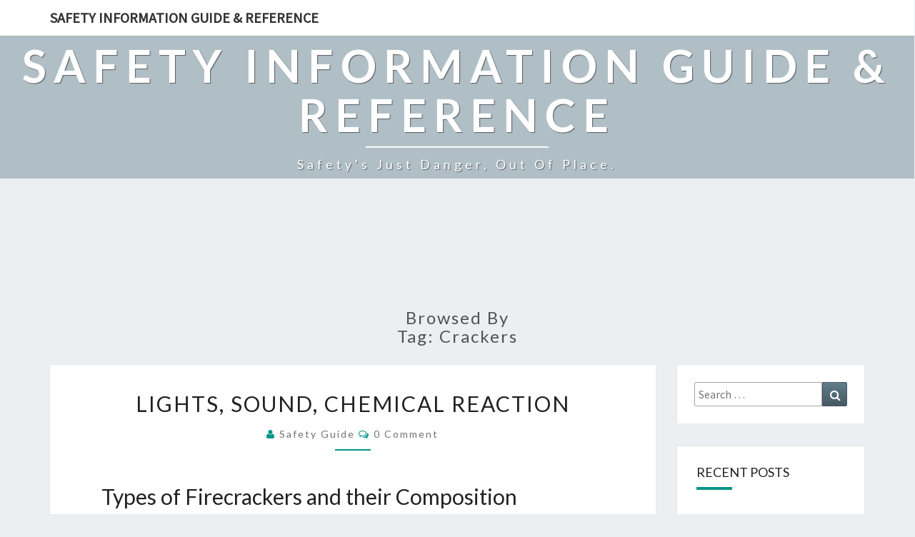

--- FILE ---
content_type: text/html; charset=UTF-8
request_url: https://guide.safetyinfo4u.com/tag/crackers/
body_size: 10905
content:
<!DOCTYPE html>
<!--[if IE 8]>
<html id="ie8" dir="ltr" lang="en-US" prefix="og: https://ogp.me/ns#">
<![endif]-->
<!--[if !(IE 8) ]><!-->
<html dir="ltr" lang="en-US" prefix="og: https://ogp.me/ns#">
<!--<![endif]-->
<head><script data-ad-client="ca-pub-7013777140646687" async src="https://pagead2.googlesyndication.com/pagead/js/adsbygoogle.js"></script><meta charset="UTF-8" /><meta name="viewport" content="width=device-width" /><link rel="profile" href="http://gmpg.org/xfn/11" /><link rel="pingback" href="https://guide.safetyinfo4u.com/xmlrpc.php" />
<title>Crackers - Safety Information Guide &amp; Reference</title>

		<!-- All in One SEO 4.9.2 - aioseo.com -->
	<meta name="description" content="Crackers Safety Information Guide &amp; Reference Safety&#039;s just danger, out of place." />
	<meta name="robots" content="max-image-preview:large" />
	<meta name="google-site-verification" content="google82f35c1793d2e9ef" />
	<meta name="msvalidate.01" content="FE026F18E7D64AA9107B66C887A17461" />
	<meta name="p:domain_verify" content="55990ca1d79d41b3b46a196f2fc37845" />
	<link rel="canonical" href="https://guide.safetyinfo4u.com/tag/crackers/" />
	<meta name="generator" content="All in One SEO (AIOSEO) 4.9.2" />
		<script type="application/ld+json" class="aioseo-schema">
			{"@context":"https:\/\/schema.org","@graph":[{"@type":"BreadcrumbList","@id":"https:\/\/guide.safetyinfo4u.com\/tag\/crackers\/#breadcrumblist","itemListElement":[{"@type":"ListItem","@id":"https:\/\/guide.safetyinfo4u.com#listItem","position":1,"name":"Home","item":"https:\/\/guide.safetyinfo4u.com","nextItem":{"@type":"ListItem","@id":"https:\/\/guide.safetyinfo4u.com\/tag\/crackers\/#listItem","name":"Crackers"}},{"@type":"ListItem","@id":"https:\/\/guide.safetyinfo4u.com\/tag\/crackers\/#listItem","position":2,"name":"Crackers","previousItem":{"@type":"ListItem","@id":"https:\/\/guide.safetyinfo4u.com#listItem","name":"Home"}}]},{"@type":"CollectionPage","@id":"https:\/\/guide.safetyinfo4u.com\/tag\/crackers\/#collectionpage","url":"https:\/\/guide.safetyinfo4u.com\/tag\/crackers\/","name":"Crackers - Safety Information Guide & Reference","description":"Crackers Safety Information Guide & Reference Safety's just danger, out of place.","inLanguage":"en-US","isPartOf":{"@id":"https:\/\/guide.safetyinfo4u.com\/#website"},"breadcrumb":{"@id":"https:\/\/guide.safetyinfo4u.com\/tag\/crackers\/#breadcrumblist"}},{"@type":"Organization","@id":"https:\/\/guide.safetyinfo4u.com\/#organization","name":"Safety Information Guide & Reference","description":"Safety's just danger, out of place.","url":"https:\/\/guide.safetyinfo4u.com\/","logo":{"@type":"ImageObject","url":"https:\/\/guide.safetyinfo4u.com\/wp-content\/uploads\/2021\/08\/1102019652.jpg","@id":"https:\/\/guide.safetyinfo4u.com\/tag\/crackers\/#organizationLogo","width":570,"height":420},"image":{"@id":"https:\/\/guide.safetyinfo4u.com\/tag\/crackers\/#organizationLogo"}},{"@type":"WebSite","@id":"https:\/\/guide.safetyinfo4u.com\/#website","url":"https:\/\/guide.safetyinfo4u.com\/","name":"Safety Information Guide & Reference","description":"Safety's just danger, out of place.","inLanguage":"en-US","publisher":{"@id":"https:\/\/guide.safetyinfo4u.com\/#organization"}}]}
		</script>
		<!-- All in One SEO -->

<link rel='dns-prefetch' href='//fonts.googleapis.com' />
<link rel="alternate" type="application/rss+xml" title="Safety Information Guide &amp; Reference &raquo; Feed" href="https://guide.safetyinfo4u.com/feed/" />
<link rel="alternate" type="application/rss+xml" title="Safety Information Guide &amp; Reference - Crackers Tag Feed" href="https://guide.safetyinfo4u.com/tag/crackers/feed/" />
<style id='wp-img-auto-sizes-contain-inline-css' type='text/css'>
img:is([sizes=auto i],[sizes^="auto," i]){contain-intrinsic-size:3000px 1500px}
/*# sourceURL=wp-img-auto-sizes-contain-inline-css */
</style>
<style id='wp-emoji-styles-inline-css' type='text/css'>

	img.wp-smiley, img.emoji {
		display: inline !important;
		border: none !important;
		box-shadow: none !important;
		height: 1em !important;
		width: 1em !important;
		margin: 0 0.07em !important;
		vertical-align: -0.1em !important;
		background: none !important;
		padding: 0 !important;
	}
/*# sourceURL=wp-emoji-styles-inline-css */
</style>
<style id='wp-block-library-inline-css' type='text/css'>
:root{--wp-block-synced-color:#7a00df;--wp-block-synced-color--rgb:122,0,223;--wp-bound-block-color:var(--wp-block-synced-color);--wp-editor-canvas-background:#ddd;--wp-admin-theme-color:#007cba;--wp-admin-theme-color--rgb:0,124,186;--wp-admin-theme-color-darker-10:#006ba1;--wp-admin-theme-color-darker-10--rgb:0,107,160.5;--wp-admin-theme-color-darker-20:#005a87;--wp-admin-theme-color-darker-20--rgb:0,90,135;--wp-admin-border-width-focus:2px}@media (min-resolution:192dpi){:root{--wp-admin-border-width-focus:1.5px}}.wp-element-button{cursor:pointer}:root .has-very-light-gray-background-color{background-color:#eee}:root .has-very-dark-gray-background-color{background-color:#313131}:root .has-very-light-gray-color{color:#eee}:root .has-very-dark-gray-color{color:#313131}:root .has-vivid-green-cyan-to-vivid-cyan-blue-gradient-background{background:linear-gradient(135deg,#00d084,#0693e3)}:root .has-purple-crush-gradient-background{background:linear-gradient(135deg,#34e2e4,#4721fb 50%,#ab1dfe)}:root .has-hazy-dawn-gradient-background{background:linear-gradient(135deg,#faaca8,#dad0ec)}:root .has-subdued-olive-gradient-background{background:linear-gradient(135deg,#fafae1,#67a671)}:root .has-atomic-cream-gradient-background{background:linear-gradient(135deg,#fdd79a,#004a59)}:root .has-nightshade-gradient-background{background:linear-gradient(135deg,#330968,#31cdcf)}:root .has-midnight-gradient-background{background:linear-gradient(135deg,#020381,#2874fc)}:root{--wp--preset--font-size--normal:16px;--wp--preset--font-size--huge:42px}.has-regular-font-size{font-size:1em}.has-larger-font-size{font-size:2.625em}.has-normal-font-size{font-size:var(--wp--preset--font-size--normal)}.has-huge-font-size{font-size:var(--wp--preset--font-size--huge)}.has-text-align-center{text-align:center}.has-text-align-left{text-align:left}.has-text-align-right{text-align:right}.has-fit-text{white-space:nowrap!important}#end-resizable-editor-section{display:none}.aligncenter{clear:both}.items-justified-left{justify-content:flex-start}.items-justified-center{justify-content:center}.items-justified-right{justify-content:flex-end}.items-justified-space-between{justify-content:space-between}.screen-reader-text{border:0;clip-path:inset(50%);height:1px;margin:-1px;overflow:hidden;padding:0;position:absolute;width:1px;word-wrap:normal!important}.screen-reader-text:focus{background-color:#ddd;clip-path:none;color:#444;display:block;font-size:1em;height:auto;left:5px;line-height:normal;padding:15px 23px 14px;text-decoration:none;top:5px;width:auto;z-index:100000}html :where(.has-border-color){border-style:solid}html :where([style*=border-top-color]){border-top-style:solid}html :where([style*=border-right-color]){border-right-style:solid}html :where([style*=border-bottom-color]){border-bottom-style:solid}html :where([style*=border-left-color]){border-left-style:solid}html :where([style*=border-width]){border-style:solid}html :where([style*=border-top-width]){border-top-style:solid}html :where([style*=border-right-width]){border-right-style:solid}html :where([style*=border-bottom-width]){border-bottom-style:solid}html :where([style*=border-left-width]){border-left-style:solid}html :where(img[class*=wp-image-]){height:auto;max-width:100%}:where(figure){margin:0 0 1em}html :where(.is-position-sticky){--wp-admin--admin-bar--position-offset:var(--wp-admin--admin-bar--height,0px)}@media screen and (max-width:600px){html :where(.is-position-sticky){--wp-admin--admin-bar--position-offset:0px}}

/*# sourceURL=wp-block-library-inline-css */
</style><style id='global-styles-inline-css' type='text/css'>
:root{--wp--preset--aspect-ratio--square: 1;--wp--preset--aspect-ratio--4-3: 4/3;--wp--preset--aspect-ratio--3-4: 3/4;--wp--preset--aspect-ratio--3-2: 3/2;--wp--preset--aspect-ratio--2-3: 2/3;--wp--preset--aspect-ratio--16-9: 16/9;--wp--preset--aspect-ratio--9-16: 9/16;--wp--preset--color--black: #000000;--wp--preset--color--cyan-bluish-gray: #abb8c3;--wp--preset--color--white: #ffffff;--wp--preset--color--pale-pink: #f78da7;--wp--preset--color--vivid-red: #cf2e2e;--wp--preset--color--luminous-vivid-orange: #ff6900;--wp--preset--color--luminous-vivid-amber: #fcb900;--wp--preset--color--light-green-cyan: #7bdcb5;--wp--preset--color--vivid-green-cyan: #00d084;--wp--preset--color--pale-cyan-blue: #8ed1fc;--wp--preset--color--vivid-cyan-blue: #0693e3;--wp--preset--color--vivid-purple: #9b51e0;--wp--preset--gradient--vivid-cyan-blue-to-vivid-purple: linear-gradient(135deg,rgb(6,147,227) 0%,rgb(155,81,224) 100%);--wp--preset--gradient--light-green-cyan-to-vivid-green-cyan: linear-gradient(135deg,rgb(122,220,180) 0%,rgb(0,208,130) 100%);--wp--preset--gradient--luminous-vivid-amber-to-luminous-vivid-orange: linear-gradient(135deg,rgb(252,185,0) 0%,rgb(255,105,0) 100%);--wp--preset--gradient--luminous-vivid-orange-to-vivid-red: linear-gradient(135deg,rgb(255,105,0) 0%,rgb(207,46,46) 100%);--wp--preset--gradient--very-light-gray-to-cyan-bluish-gray: linear-gradient(135deg,rgb(238,238,238) 0%,rgb(169,184,195) 100%);--wp--preset--gradient--cool-to-warm-spectrum: linear-gradient(135deg,rgb(74,234,220) 0%,rgb(151,120,209) 20%,rgb(207,42,186) 40%,rgb(238,44,130) 60%,rgb(251,105,98) 80%,rgb(254,248,76) 100%);--wp--preset--gradient--blush-light-purple: linear-gradient(135deg,rgb(255,206,236) 0%,rgb(152,150,240) 100%);--wp--preset--gradient--blush-bordeaux: linear-gradient(135deg,rgb(254,205,165) 0%,rgb(254,45,45) 50%,rgb(107,0,62) 100%);--wp--preset--gradient--luminous-dusk: linear-gradient(135deg,rgb(255,203,112) 0%,rgb(199,81,192) 50%,rgb(65,88,208) 100%);--wp--preset--gradient--pale-ocean: linear-gradient(135deg,rgb(255,245,203) 0%,rgb(182,227,212) 50%,rgb(51,167,181) 100%);--wp--preset--gradient--electric-grass: linear-gradient(135deg,rgb(202,248,128) 0%,rgb(113,206,126) 100%);--wp--preset--gradient--midnight: linear-gradient(135deg,rgb(2,3,129) 0%,rgb(40,116,252) 100%);--wp--preset--font-size--small: 13px;--wp--preset--font-size--medium: 20px;--wp--preset--font-size--large: 36px;--wp--preset--font-size--x-large: 42px;--wp--preset--spacing--20: 0.44rem;--wp--preset--spacing--30: 0.67rem;--wp--preset--spacing--40: 1rem;--wp--preset--spacing--50: 1.5rem;--wp--preset--spacing--60: 2.25rem;--wp--preset--spacing--70: 3.38rem;--wp--preset--spacing--80: 5.06rem;--wp--preset--shadow--natural: 6px 6px 9px rgba(0, 0, 0, 0.2);--wp--preset--shadow--deep: 12px 12px 50px rgba(0, 0, 0, 0.4);--wp--preset--shadow--sharp: 6px 6px 0px rgba(0, 0, 0, 0.2);--wp--preset--shadow--outlined: 6px 6px 0px -3px rgb(255, 255, 255), 6px 6px rgb(0, 0, 0);--wp--preset--shadow--crisp: 6px 6px 0px rgb(0, 0, 0);}:where(.is-layout-flex){gap: 0.5em;}:where(.is-layout-grid){gap: 0.5em;}body .is-layout-flex{display: flex;}.is-layout-flex{flex-wrap: wrap;align-items: center;}.is-layout-flex > :is(*, div){margin: 0;}body .is-layout-grid{display: grid;}.is-layout-grid > :is(*, div){margin: 0;}:where(.wp-block-columns.is-layout-flex){gap: 2em;}:where(.wp-block-columns.is-layout-grid){gap: 2em;}:where(.wp-block-post-template.is-layout-flex){gap: 1.25em;}:where(.wp-block-post-template.is-layout-grid){gap: 1.25em;}.has-black-color{color: var(--wp--preset--color--black) !important;}.has-cyan-bluish-gray-color{color: var(--wp--preset--color--cyan-bluish-gray) !important;}.has-white-color{color: var(--wp--preset--color--white) !important;}.has-pale-pink-color{color: var(--wp--preset--color--pale-pink) !important;}.has-vivid-red-color{color: var(--wp--preset--color--vivid-red) !important;}.has-luminous-vivid-orange-color{color: var(--wp--preset--color--luminous-vivid-orange) !important;}.has-luminous-vivid-amber-color{color: var(--wp--preset--color--luminous-vivid-amber) !important;}.has-light-green-cyan-color{color: var(--wp--preset--color--light-green-cyan) !important;}.has-vivid-green-cyan-color{color: var(--wp--preset--color--vivid-green-cyan) !important;}.has-pale-cyan-blue-color{color: var(--wp--preset--color--pale-cyan-blue) !important;}.has-vivid-cyan-blue-color{color: var(--wp--preset--color--vivid-cyan-blue) !important;}.has-vivid-purple-color{color: var(--wp--preset--color--vivid-purple) !important;}.has-black-background-color{background-color: var(--wp--preset--color--black) !important;}.has-cyan-bluish-gray-background-color{background-color: var(--wp--preset--color--cyan-bluish-gray) !important;}.has-white-background-color{background-color: var(--wp--preset--color--white) !important;}.has-pale-pink-background-color{background-color: var(--wp--preset--color--pale-pink) !important;}.has-vivid-red-background-color{background-color: var(--wp--preset--color--vivid-red) !important;}.has-luminous-vivid-orange-background-color{background-color: var(--wp--preset--color--luminous-vivid-orange) !important;}.has-luminous-vivid-amber-background-color{background-color: var(--wp--preset--color--luminous-vivid-amber) !important;}.has-light-green-cyan-background-color{background-color: var(--wp--preset--color--light-green-cyan) !important;}.has-vivid-green-cyan-background-color{background-color: var(--wp--preset--color--vivid-green-cyan) !important;}.has-pale-cyan-blue-background-color{background-color: var(--wp--preset--color--pale-cyan-blue) !important;}.has-vivid-cyan-blue-background-color{background-color: var(--wp--preset--color--vivid-cyan-blue) !important;}.has-vivid-purple-background-color{background-color: var(--wp--preset--color--vivid-purple) !important;}.has-black-border-color{border-color: var(--wp--preset--color--black) !important;}.has-cyan-bluish-gray-border-color{border-color: var(--wp--preset--color--cyan-bluish-gray) !important;}.has-white-border-color{border-color: var(--wp--preset--color--white) !important;}.has-pale-pink-border-color{border-color: var(--wp--preset--color--pale-pink) !important;}.has-vivid-red-border-color{border-color: var(--wp--preset--color--vivid-red) !important;}.has-luminous-vivid-orange-border-color{border-color: var(--wp--preset--color--luminous-vivid-orange) !important;}.has-luminous-vivid-amber-border-color{border-color: var(--wp--preset--color--luminous-vivid-amber) !important;}.has-light-green-cyan-border-color{border-color: var(--wp--preset--color--light-green-cyan) !important;}.has-vivid-green-cyan-border-color{border-color: var(--wp--preset--color--vivid-green-cyan) !important;}.has-pale-cyan-blue-border-color{border-color: var(--wp--preset--color--pale-cyan-blue) !important;}.has-vivid-cyan-blue-border-color{border-color: var(--wp--preset--color--vivid-cyan-blue) !important;}.has-vivid-purple-border-color{border-color: var(--wp--preset--color--vivid-purple) !important;}.has-vivid-cyan-blue-to-vivid-purple-gradient-background{background: var(--wp--preset--gradient--vivid-cyan-blue-to-vivid-purple) !important;}.has-light-green-cyan-to-vivid-green-cyan-gradient-background{background: var(--wp--preset--gradient--light-green-cyan-to-vivid-green-cyan) !important;}.has-luminous-vivid-amber-to-luminous-vivid-orange-gradient-background{background: var(--wp--preset--gradient--luminous-vivid-amber-to-luminous-vivid-orange) !important;}.has-luminous-vivid-orange-to-vivid-red-gradient-background{background: var(--wp--preset--gradient--luminous-vivid-orange-to-vivid-red) !important;}.has-very-light-gray-to-cyan-bluish-gray-gradient-background{background: var(--wp--preset--gradient--very-light-gray-to-cyan-bluish-gray) !important;}.has-cool-to-warm-spectrum-gradient-background{background: var(--wp--preset--gradient--cool-to-warm-spectrum) !important;}.has-blush-light-purple-gradient-background{background: var(--wp--preset--gradient--blush-light-purple) !important;}.has-blush-bordeaux-gradient-background{background: var(--wp--preset--gradient--blush-bordeaux) !important;}.has-luminous-dusk-gradient-background{background: var(--wp--preset--gradient--luminous-dusk) !important;}.has-pale-ocean-gradient-background{background: var(--wp--preset--gradient--pale-ocean) !important;}.has-electric-grass-gradient-background{background: var(--wp--preset--gradient--electric-grass) !important;}.has-midnight-gradient-background{background: var(--wp--preset--gradient--midnight) !important;}.has-small-font-size{font-size: var(--wp--preset--font-size--small) !important;}.has-medium-font-size{font-size: var(--wp--preset--font-size--medium) !important;}.has-large-font-size{font-size: var(--wp--preset--font-size--large) !important;}.has-x-large-font-size{font-size: var(--wp--preset--font-size--x-large) !important;}
/*# sourceURL=global-styles-inline-css */
</style>

<style id='classic-theme-styles-inline-css' type='text/css'>
/*! This file is auto-generated */
.wp-block-button__link{color:#fff;background-color:#32373c;border-radius:9999px;box-shadow:none;text-decoration:none;padding:calc(.667em + 2px) calc(1.333em + 2px);font-size:1.125em}.wp-block-file__button{background:#32373c;color:#fff;text-decoration:none}
/*# sourceURL=/wp-includes/css/classic-themes.min.css */
</style>
<link rel='stylesheet' id='bootstrap-css' href='https://guide.safetyinfo4u.com/wp-content/themes/nisarg/css/bootstrap.css?ver=6.9' type='text/css' media='all' />
<link rel='stylesheet' id='nisarg-style-css' href='https://guide.safetyinfo4u.com/wp-content/themes/nisarg/style.css?ver=6.9' type='text/css' media='all' />
<style id='nisarg-style-inline-css' type='text/css'>
	/* Color Scheme */

	/* Accent Color */

	a:active,
	a:hover,
	a:focus {
	    color: #009688;
	}

	.navbar-default .navbar-nav > li > a:hover, .navbar-default .navbar-nav > li > a:focus {
		color: #009688;
	}

	
	.navbar-default .navbar-nav > .active > a, .navbar-default .navbar-nav > .active > a:hover, .navbar-default .navbar-nav > .active > a:focus {
		color: #009688;			
	}

	@media (min-width: 768px){
		.navbar-default .navbar-nav > .active > a, .navbar-default .navbar-nav > .active > a:hover, .navbar-default .navbar-nav > .active > a:focus {
			border-top: 4px solid #009688;
		}		
	}

	.dropdown-menu > .active > a, .dropdown-menu > .active > a:hover, .dropdown-menu > .active > a:focus {	    
	    background-color: #009688;
	}


	.navbar-default .navbar-nav > .open > a, .navbar-default .navbar-nav > .open > a:hover, .navbar-default .navbar-nav > .open > a:focus {
		color: #009688;
	}

	.navbar-default .navbar-nav > li > .dropdown-menu > li > a:hover,
	.navbar-default .navbar-nav > li > .dropdown-menu > li > a:focus {
		color: #fff;
		background-color: #009688;
	}

	.navbar-default .navbar-nav .open .dropdown-menu > .active > a, .navbar-default .navbar-nav .open .dropdown-menu > .active > a:hover, .navbar-default .navbar-nav .open .dropdown-menu > .active > a:focus {
		background-color: #fff;
		color: #009688;
	}

	@media (max-width: 767px) {
		.navbar-default .navbar-nav .open .dropdown-menu > li > a:hover {
			background-color: #009688;
			color: #fff;
		}
	}

	.sticky-post{
	    background: #009688;
	    color:white;
	}
	
	.entry-title a:hover,
	.entry-title a:focus{
	    color: #009688;
	}

	.entry-header .entry-meta::after{
	    background: #009688;
	}

	.fa {
		color: #009688;
	}

	.btn-default{
		border-bottom: 1px solid #009688;
	}

	.btn-default:hover, .btn-default:focus{
	    border-bottom: 1px solid #009688;
	    background-color: #009688;
	}

	.nav-previous:hover, .nav-next:hover{
	    border: 1px solid #009688;
	    background-color: #009688;
	}

	.next-post a:hover,.prev-post a:hover{
	    color: #009688;
	}

	.posts-navigation .next-post a:hover .fa, .posts-navigation .prev-post a:hover .fa{
	    color: #009688;
	}


	#secondary .widget-title::after{
		background-color: #009688;
	    content: "";
	    position: absolute;
	    width: 50px;
	    display: block;
	    height: 4px;    
	    bottom: -15px;
	}

	#secondary .widget a:hover,
	#secondary .widget a:focus{
		color: #009688;
	}

	#secondary .widget_calendar tbody a {
	    background-color: #009688;
	    color: #fff;
	    padding: 0.2em;
	}

	#secondary .widget_calendar tbody a:hover{
	    background-color: #009688;
	    color: #fff;
	    padding: 0.2em;
	}	

/*# sourceURL=nisarg-style-inline-css */
</style>
<link rel='stylesheet' id='font-awesome-css' href='https://guide.safetyinfo4u.com/wp-content/themes/nisarg/font-awesome/css/font-awesome.min.css?ver=6.9' type='text/css' media='all' />
<link rel='stylesheet' id='nisarggooglefonts-css' href='//fonts.googleapis.com/css?family=Lato:400,300italic,700|Source+Sans+Pro:400,400italic' type='text/css' media='all' />
<script type="text/javascript" src="https://guide.safetyinfo4u.com/wp-includes/js/jquery/jquery.min.js?ver=3.7.1" id="jquery-core-js"></script>
<script type="text/javascript" src="https://guide.safetyinfo4u.com/wp-includes/js/jquery/jquery-migrate.min.js?ver=3.4.1" id="jquery-migrate-js"></script>
<link rel="https://api.w.org/" href="https://guide.safetyinfo4u.com/wp-json/" /><link rel="alternate" title="JSON" type="application/json" href="https://guide.safetyinfo4u.com/wp-json/wp/v2/tags/191" /><link rel="EditURI" type="application/rsd+xml" title="RSD" href="https://guide.safetyinfo4u.com/xmlrpc.php?rsd" />

<style type="text/css">
        .site-header { background: ; }
</style>

</head><body class="archive tag tag-crackers tag-191 wp-theme-nisarg"><div id="page" class="hfeed site">
<header id="masthead"  role="banner">
    <nav class="navbar navbar-default navbar-fixed-top navbar-left" role="navigation">
      <!-- Brand and toggle get grouped for better mobile display -->
      <div class="container" id="navigation_menu">
        <div class="navbar-header">
                    <a class="navbar-brand" href="https://guide.safetyinfo4u.com/">Safety Information Guide &amp; Reference</a>
        </div>


          
      </div><!--#container-->
    </nav>
  <div id="cc_spacer"></div><!-- used to clear fixed navigation by the themes js -->

  <div class="site-header">
      <div class="site-branding">
        <a class="home-link" href="https://guide.safetyinfo4u.com/" title="Safety Information Guide &amp; Reference" rel="home">
          <h1 class="site-title">Safety Information Guide &amp; Reference</h1>
          <h2 class="site-description">Safety&#039;s just danger, out of place.</h2>
        </a>
      </div><!--.site-branding-->
  </div><!--.site-header-->
</header>
<div id="content" class="site-content">
<div style="width:100%;text-align:center;padding:6px;">
<script async src="//pagead2.googlesyndication.com/pagead/js/adsbygoogle.js"></script> <ins class="adsbygoogle" style="display:inline-block;width:728px;height:90px" data-ad-client="ca-pub-7013777140646687" data-ad-slot="1174106951"></ins> <script> (adsbygoogle = window.adsbygoogle || []).push({}); </script>
</div>		<div class="container">
    		<div class="row">
				

					
						<header class="archive-page-header">
							<h3 class="archive-page-title">Browsed by<br>Tag: <span>Crackers</span></h3>						</header><!-- .page-header -->

					<div id="primary" class="col-md-9 content-area">
						<main id="main" class="site-main" role="main">

												
							
<article id="post-194"  class="post-content post-194 post type-post status-publish format-standard hentry category-general tag-aerial-fireworks tag-aluminum-perchlorate tag-aluminum-zinc tag-anar tag-barium-nitrate tag-blood-circulation tag-blood-pressur tag-chakri tag-charcoal tag-crackers tag-cramps tag-facial-numbness tag-fatigue tag-fire-crackers tag-fireworks tag-firki tag-gastrointestinal tag-iron-powder tag-itching tag-kidney-damage tag-magnesium-dust tag-mental-impairment tag-mortar tag-muscle-fatigue tag-perchlorate tag-poisonous tag-potassium-nitrate tag-redness tag-rockets tag-shimmering-sparks tag-sparklers tag-steel-powder tag-stomach-disorder tag-suffocation tag-sulphur tag-sulphur-dioxide tag-sutli-bombs tag-weakness">
	
	
	<header class="entry-header">

		<span class="screen-reader-text">Lights, Sound, Chemical Reaction</span>

					<h2 class="entry-title">
				<a href="https://guide.safetyinfo4u.com/lights-sound-chemical-reaction/" rel="bookmark">Lights, Sound, Chemical Reaction</a>
			</h2>
		
				<div class="entry-meta">
			<h5 class="entry-date"></a><span class="byline"><span class="sep"></span><i class="fa fa-user"></i>
<span class="author vcard"><a class="url fn n" href="https://guide.safetyinfo4u.com/author/safetyinfo/" title="View all posts by Safety Guide" rel="author">Safety Guide</a></span></span> <i class="fa fa-comments-o"></i><span class="screen-reader-text">Comments </span> <a href="https://guide.safetyinfo4u.com/lights-sound-chemical-reaction/#respond" class="comments-link" >0 Comment</a></h5>
		</div><!-- .entry-meta -->
			</header><!-- .entry-header -->

			<div class="entry-content">
				<h2 style="text-align: justify;">Types of Firecrackers and their Composition</h2>
<p style="text-align: justify;"><strong>BOMBS:</strong></p>
<p style="text-align: justify;">These include atom bombs, sutli bomb and even a chain or a string of a thousand crackers.</p>
<p style="text-align: justify;"><strong>Chemicals</strong>: A black powder, also known as gun powder, which contain charcoal, sulphur and potassium nitrate. A tight paper tube with a fuse is used to light the powder.</p>
<p style="text-align: justify;"><strong>Metal</strong>: A composition used in a firecracker might have aluminum instead of or in addition to charcoal to brighten the explosion</p>
<p style="text-align: justify;">Gun Powder = Charcoal + Potassium nitrate + Sulphur</p>
<hr />
<p style="text-align: justify;"><strong>AERIAL FIREWORKS:</strong></p>
<p style="text-align: justify;">These include all types of rockets or those that shoot up in the air and then explode.</p>
<p style="text-align: justify;"><strong>Chemicals</strong>: These, too, contain the black powder which include charcoal, sulphur, potassium nitrate.</p>
<p style="text-align: justify;"><strong>Metal</strong>: Aluminium</p>
<hr />
<p style="text-align: justify;"><strong>SPARKLERS:</strong></p>
<p style="text-align: justify;">These include all fireworks that burn up to a minute and produce extremely bright and showery light such as anar, chakri and sparklers.</p>
<p style="text-align: justify;"><strong>Chemicals</strong>: These include charcoal, sulphur, aluminum perchlorate or barium nitrate. A variety of chemicals are added to produce vibrant colours.</p>
<p style="text-align: justify;"><strong>Metal</strong>:  Iron or steel powder. Also, it is very common for fireworks to contain aluminum zinc or magnesium dust to create bright, shimmering sparks.</p>
<hr />
<h3 style="text-align: justify;">Health Hazards of Chemicals and Metals Present in Firecrackers</h3>
<p style="text-align: justify;"><strong>ALUMINIUM</strong>: High levels could cause toxicity.  People with kidney problems and older people are more vulnerable.</p>
<p style="text-align: justify;"><strong>Effects</strong>: It can cause skeletal and neuro-muscular problems, apart from weaknewss, bone pain, digestive problems, confusion, headache, heartburn, emotional instability, disturbed sleep.</p>
<p style="text-align: justify;"><strong>SULPHUR DIOXIDE</strong>: Exposure to very high levels can be life-threatening.</p>
<p><strong>Effects</strong>: It can cause heart, eye, hearing, liver and kidney damage, stomach disorder, suffocation and disturb blood circulation.</p>
<p><strong>POTASSIUM NITRATE</strong>: It can irritate respiratory track.</p>
<p><strong>Effects</strong>: It can cause shortness of breath, gastric and stomach pain, dizziness, bloody diarrhea, convulsions, mental impairment, redness or itching of skin or eyes.</p>
<p><strong>BARIUM</strong>: Certain compounds like barium acetate are highly poisonous.</p>
<p><strong>Effects</strong>: Mild exposure can cause muscle fatigue or weakness, difficulty in breathing, blood pressure changes, facial numbness, gastrointestinal disorders, vomiting, diarrhea and cramps.</p>

							</div><!-- .entry-content -->
	<footer class="entry-footer">

		 <div style="width:100%;text-align:center;"><iframe src="/sponpage.html" style="margin:0 auto;width:480px;border:0;padding:0;" border="0" scrolling="no"></iframe></div>
	<hr>	</footer><!-- .entry-footer -->
</article><!-- #post-## -->

						
						
					
					</main><!-- #main -->
				</div><!-- #primary -->

				<div id="secondary" class="col-md-3 sidebar widget-area" role="complementary">
        <aside id="search-2" class="widget widget_search">
<form role="search" method="get" class="search-form" action="https://guide.safetyinfo4u.com/">
	<label>
		<span class="screen-reader-text">Search for:</span>
		<input type="search" class="search-field" placeholder="Search &hellip;" value="" name="s" title="Search for:" />
	</label>
	<button type="submit" class="search-submit"><span class="screen-reader-text">Search</span></button>
</form>
</aside>
		<aside id="recent-posts-2" class="widget widget_recent_entries">
		<h4 class="widget-title">Recent Posts</h4>
		<ul>
											<li>
					<a href="https://guide.safetyinfo4u.com/lyme-disease/">Lyme Disease</a>
									</li>
											<li>
					<a href="https://guide.safetyinfo4u.com/deficiency-of-nutrition-and-vitamins/">Deficiency of Nutrition and Vitamins</a>
									</li>
											<li>
					<a href="https://guide.safetyinfo4u.com/masks-for-curbing-sars-cov2-coronavirus/">Masks for Curbing &#8211; SARS-CoV2 Coronavirus</a>
									</li>
											<li>
					<a href="https://guide.safetyinfo4u.com/novel-coronavirus-ncov-covid19/">COVID19 &#8211; Novel Coronavirus (NCoV)</a>
									</li>
											<li>
					<a href="https://guide.safetyinfo4u.com/heat-wave-dos-donts/">Heat-Wave &#8211; Dos &#038; Don&#8217;ts</a>
									</li>
					</ul>

		</aside><aside id="text-5" class="widget widget_text">			<div class="textwidget"><div style="margin:0 auto;text-align:center;padding:6px;"><script type="text/javascript">
    google_ad_client = "ca-pub-7013777140646687";
    google_ad_slot = "8697373754";
    google_ad_width = 160;
    google_ad_height = 600;
</script>
<!-- safety_160_600 -->
<script type="text/javascript"
src="//pagead2.googlesyndication.com/pagead/show_ads.js">
</script></div></div>
		</aside><aside id="magenet_widget-3" class="widget widget_magenet_widget"><aside class="widget magenet_widget_box"><div class="mads-block"></div></aside></aside></div><!-- #secondary .widget-area -->


			

			</div> <!--.row-->            
        </div><!--.container-->
        <!-- wmm w --><div style="width:100%;text-align:center;margin:0 auto;padding:0;">
<script async src="//pagead2.googlesyndication.com/pagead/js/adsbygoogle.js"></script> <ins class="adsbygoogle" style="display:inline-block;width:728px;height:90px" data-ad-client="ca-pub-7013777140646687" data-ad-slot="1174106951"></ins> <script> (adsbygoogle = window.adsbygoogle || []).push({}); </script></div></div><!-- #content --><footer id="colophon" class="site-footer" role="contentinfo">
		<div class="row site-info">&copy; 2026<span class="sep"> | </span>Hosted By: <a href="https://maxweb.co.in">MaxWeb Solutions</a>, <a href="https://chandigarhcityinfo.com">Chandigarh</a>, <a href="https://indianypages.in">India</a><span class="sep"> | <a target="_blank" href="https://indianhelpline.in/" style="border:0;padding:1px"><img src="https://guide.safetyinfo4u.com/spacer.gif" style="border:0;padding:0;width:0:height:0" alt="indianhelpline.in" height="1" width="1"></a><a target="_blank" href="https://guide.safetyinfo4u.com/" style="border:0;padding:1px"><img src="https://guide.safetyinfo4u.com/spacer.gif" style="border:0;padding:0;width:0:height:0" alt="guide.safetyinfo4u.com" height="1" width="1"></a><a target="_blank" href="https://about.chandigarhcity.info/" style="border:0;padding:1px"><img src="https://guide.safetyinfo4u.com/spacer.gif" style="border:0;padding:0;width:0:height:0" alt="about.chandigarhcity.info" height="1" width="1"></a> <a target="_blank" href="https://banks.indianypages.in/" style="border:0;padding:1px"><img src="https://guide.safetyinfo4u.com/spacer.gif" style="border:0;padding:0;width:0:height:0" alt="banks.indianypages.in" height="1" width="1"></a> <a target="_blank" href="https://callcustomercare.com/" style="border:0;padding:1px"><img src="https://guide.safetyinfo4u.com/spacer.gif" style="border:0;padding:0;width:0:height:0" alt="callcustomercare.com" height="1" width="1"></a> <a target="_blank" href="https://chandigarhcity.info/" style="border:0;padding:1px"><img src="https://guide.safetyinfo4u.com/spacer.gif" style="border:0;padding:0;width:0:height:0" alt="chandigarhcity.info" height="1" width="1"></a> <a target="_blank" href="https://chandigarhcityinfo.com/" style="border:0;padding:1px"><img src="https://guide.safetyinfo4u.com/spacer.gif" style="border:0;padding:0;width:0:height:0" alt="chandigarhcityinfo.com" height="1" width="1"></a> <a target="_blank" href="https://directory.scrollweb.com/" style="border:0;padding:1px"><img src="https://guide.safetyinfo4u.com/spacer.gif" style="border:0;padding:0;width:0:height:0" alt="directory.scrollweb.com" height="1" width="1"></a> <a target="_blank" href="https://domain.welcome4solutions.com/" style="border:0;padding:1px"><img src="https://guide.safetyinfo4u.com/spacer.gif" style="border:0;padding:0;width:0:height:0" alt="domain.welcome4solutions.com" height="1" width="1"></a> <a target="_blank" href="https://emedivision.com/" style="border:0;padding:1px"><img src="https://guide.safetyinfo4u.com/spacer.gif" style="border:0;padding:0;width:0:height:0" alt="emedivision.com" height="1" width="1"></a> <a target="_blank" href="https://forum.chandigarhcity.info/" style="border:0;padding:1px"><img src="https://guide.safetyinfo4u.com/spacer.gif" style="border:0;padding:0;width:0:height:0" alt="forum.chandigarhcity.info" height="1" width="1"></a> <a target="_blank" href="https://freenetsolutions.com/" style="border:0;padding:1px"><img src="https://guide.safetyinfo4u.com/spacer.gif" style="border:0;padding:0;width:0:height:0" alt="freenetsolutions.com" height="1" width="1"></a> <a target="_blank" href="https://helpdeskpunjab.com/" style="border:0;padding:1px"><img src="https://guide.safetyinfo4u.com/spacer.gif" style="border:0;padding:0;width:0:height:0" alt="helpdeskpunjab.com" height="1" width="1"></a> <a target="_blank" href="https://indianypages.in/" style="border:0;padding:1px"><img src="https://guide.safetyinfo4u.com/spacer.gif" style="border:0;padding:0;width:0:height:0" alt="indianypages.in" height="1" width="1"></a> <a target="_blank" href="https://ludhianaonline.info/" style="border:0;padding:1px"><img src="https://guide.safetyinfo4u.com/spacer.gif" style="border:0;padding:0;width:0:height:0" alt="ludhianaonline.info" height="1" width="1"></a> <a target="_blank" href="https://maxweb.co.in/" style="border:0;padding:1px"><img src="https://guide.safetyinfo4u.com/spacer.gif" style="border:0;padding:0;width:0:height:0" alt="maxweb.co.in" height="1" width="1"></a> <a target="_blank" href="https://maxwebsolutions.ca/" style="border:0;padding:1px"><img src="https://guide.safetyinfo4u.com/spacer.gif" style="border:0;padding:0;width:0:height:0" alt="maxwebsolutions.ca" height="1" width="1"></a> <a target="_blank" href="https://mohalicity.info/" style="border:0;padding:1px"><img src="https://guide.safetyinfo4u.com/spacer.gif" style="border:0;padding:0;width:0:height:0" alt="mohalicity.info" height="1" width="1"></a> <a target="_blank" href="https://navinka.com/" style="border:0;padding:1px"><img src="https://guide.safetyinfo4u.com/spacer.gif" style="border:0;padding:0;width:0:height:0" alt="navinka.com" height="1" width="1"></a> <a target="_blank" href="https://nicetimepass.com/" style="border:0;padding:1px"><img src="https://guide.safetyinfo4u.com/spacer.gif" style="border:0;padding:0;width:0:height:0" alt="nicetimepass.com" height="1" width="1"></a> <a target="_blank" href="https://nict.in/" style="border:0;padding:1px"><img src="https://guide.safetyinfo4u.com/spacer.gif" style="border:0;padding:0;width:0:height:0" alt="nict.in" height="1" width="1"></a> <a target="_blank" href="https://onlinedelhi.info/" style="border:0;padding:1px"><img src="https://guide.safetyinfo4u.com/spacer.gif" style="border:0;padding:0;width:0:height:0" alt="onlinedelhi.info" height="1" width="1"></a> <a target="_blank" href="https://rasoi.chandigarhcity.info/" style="border:0;padding:1px"><img src="https://guide.safetyinfo4u.com/spacer.gif" style="border:0;padding:0;width:0:height:0" alt="rasoi.chandigarhcity.info" height="1" width="1"></a> <a target="_blank" href="https://safetyinfo4u.com/" style="border:0;padding:1px"><img src="https://guide.safetyinfo4u.com/spacer.gif" style="border:0;padding:0;width:0:height:0" alt="safetyinfo4u.com" height="1" width="1"></a> <a target="_blank" href="https://safetyinfo4u.info/" style="border:0;padding:1px"><img src="https://guide.safetyinfo4u.com/spacer.gif" style="border:0;padding:0;width:0:height:0" alt="safetyinfo4u.info" height="1" width="1"></a> <a target="_blank" href="https://safetyinfo4u.net/" style="border:0;padding:1px"><img src="https://guide.safetyinfo4u.com/spacer.gif" style="border:0;padding:0;width:0:height:0" alt="safetyinfo4u.net" height="1" width="1"></a> <a target="_blank" href="https://safetyinfo4u.org/" style="border:0;padding:1px"><img src="https://guide.safetyinfo4u.com/spacer.gif" style="border:0;padding:0;width:0:height:0" alt="safetyinfo4u.org" height="1" width="1"></a> <a target="_blank" href="https://scrollweb.com/" style="border:0;padding:1px"><img src="https://guide.safetyinfo4u.com/spacer.gif" style="border:0;padding:0;width:0:height:0" alt="scrollweb.com" height="1" width="1"></a> <a target="_blank" href="https://seo.freenetsolutions.com/" style="border:0;padding:1px"><img src="https://guide.safetyinfo4u.com/spacer.gif" style="border:0;padding:0;width:0:height:0" alt="seo.freenetsolutions.com" height="1" width="1"></a> <a target="_blank" href="https://solidtimepass.com/" style="border:0;padding:1px"><img src="https://guide.safetyinfo4u.com/spacer.gif" style="border:0;padding:0;width:0:height:0" alt="solidtimepass.com" height="1" width="1"></a> <a target="_blank" href="https://technology.freenetsolutions.com/" style="border:0;padding:1px"><img src="https://guide.safetyinfo4u.com/spacer.gif" style="border:0;padding:0;width:0:height:0" alt="technology.freenetsolutions.com" height="1" width="1"></a> <a target="_blank" href="https://thechandigarhcity.com/" style="border:0;padding:1px"><img src="https://guide.safetyinfo4u.com/spacer.gif" style="border:0;padding:0;width:0:height:0" alt="thechandigarhcity.com" height="1" width="1"></a><a target="_blank" href="https://tools.freenetsolutions.com/" style="border:0;padding:1px"><img src="https://guide.safetyinfo4u.com/spacer.gif" style="border:0;padding:0;width:0:height:0" alt="tools.freenetsolutions.com" height="1" width="1"></a> <a target="_blank" href="https://tricityhelpline.com/" style="border:0;padding:1px"><img src="https://guide.safetyinfo4u.com/spacer.gif" style="border:0;padding:0;width:0:height:0" alt="tricityhelpline.com" height="1" width="1"></a> <a target="_blank" href="https://vegculinary.com/" style="border:0;padding:1px"><img src="https://guide.safetyinfo4u.com/spacer.gif" style="border:0;padding:0;width:0:height:0" alt="vegculinary.com" height="1" width="1"></a> <a target="_blank" href="https://websites.chandigarhcity.info/" style="border:0;padding:1px"><img src="https://guide.safetyinfo4u.com/spacer.gif" style="border:0;padding:0;width:0:height:0" alt="websites.chandigarhcity.info" height="1" width="1"></a> <a target="_blank" href="https://welcome4solutions.com/" style="border:0;padding:1px"><img src="https://guide.safetyinfo4u.com/spacer.gif" style="border:0;padding:0;width:0:height:0" alt="welcome4solutions.com" height="1" width="1"></a> <a target="_blank" href="https://www.callcustomercare.com/" style="border:0;padding:1px"><img src="https://guide.safetyinfo4u.com/spacer.gif" style="border:0;padding:0;width:0:height:0" alt="www.callcustomercare.com" height="1" width="1"></a> <a target="_blank" href="https://www.chandigarhcity.info/" style="border:0;padding:1px"><img src="https://guide.safetyinfo4u.com/spacer.gif" style="border:0;padding:0;width:0:height:0" alt="www.chandigarhcity.info" height="1" width="1"></a> <a target="_blank" href="https://www.chandigarhcityinfo.com/" style="border:0;padding:1px"><img src="https://guide.safetyinfo4u.com/spacer.gif" style="border:0;padding:0;width:0:height:0" alt="www.chandigarhcityinfo.com" height="1" width="1"></a> <a target="_blank" href="https://www.emedivision.com/" style="border:0;padding:1px"><img src="https://guide.safetyinfo4u.com/spacer.gif" style="border:0;padding:0;width:0:height:0" alt="www.emedivision.com" height="1" width="1"></a> <a target="_blank" href="https://www.freenetsolutions.com/" style="border:0;padding:1px"><img src="https://guide.safetyinfo4u.com/spacer.gif" style="border:0;padding:0;width:0:height:0" alt="www.freenetsolutions.com" height="1" width="1"></a> <a target="_blank" href="https://www.helpdeskpunjab.com/" style="border:0;padding:1px"><img src="https://guide.safetyinfo4u.com/spacer.gif" style="border:0;padding:0;width:0:height:0" alt="www.helpdeskpunjab.com" height="1" width="1"></a> <a target="_blank" href="https://www.indianypages.in/" style="border:0;padding:1px"><img src="https://guide.safetyinfo4u.com/spacer.gif" style="border:0;padding:0;width:0:height:0" alt="www.indianypages.in" height="1" width="1"></a> <a target="_blank" href="https://www.ludhianaonline.info/" style="border:0;padding:1px"><img src="https://guide.safetyinfo4u.com/spacer.gif" style="border:0;padding:0;width:0:height:0" alt="www.ludhianaonline.info" height="1" width="1"></a> <a target="_blank" href="https://www.maxweb.co.in/" style="border:0;padding:1px"><img src="https://guide.safetyinfo4u.com/spacer.gif" style="border:0;padding:0;width:0:height:0" alt="www.maxweb.co.in" height="1" width="1"></a> <a target="_blank" href="https://www.maxwebsolutions.ca/" style="border:0;padding:1px"><img src="https://guide.safetyinfo4u.com/spacer.gif" style="border:0;padding:0;width:0:height:0" alt="www.maxwebsolutions.ca" height="1" width="1"></a> <a target="_blank" href="https://www.mohalicity.info/" style="border:0;padding:1px"><img src="https://guide.safetyinfo4u.com/spacer.gif" style="border:0;padding:0;width:0:height:0" alt="www.mohalicity.info" height="1" width="1"></a> <a target="_blank" href="https://www.navinka.com/" style="border:0;padding:1px"><img src="https://guide.safetyinfo4u.com/spacer.gif" style="border:0;padding:0;width:0:height:0" alt="www.navinka.com" height="1" width="1"></a> <a target="_blank" href="https://www.nicetimepass.com/" style="border:0;padding:1px"><img src="https://guide.safetyinfo4u.com/spacer.gif" style="border:0;padding:0;width:0:height:0" alt="www.nicetimepass.com" height="1" width="1"></a> <a target="_blank" href="https://www.nict.in/" style="border:0;padding:1px"><img src="https://guide.safetyinfo4u.com/spacer.gif" style="border:0;padding:0;width:0:height:0" alt="www.nict.in" height="1" width="1"></a> <a target="_blank" href="https://www.onlinedelhi.info/" style="border:0;padding:1px"><img src="https://guide.safetyinfo4u.com/spacer.gif" style="border:0;padding:0;width:0:height:0" alt="www.onlinedelhi.info" height="1" width="1"></a> <a target="_blank" href="https://www.safetyinfo4u.com/" style="border:0;padding:1px"><img src="https://guide.safetyinfo4u.com/spacer.gif" style="border:0;padding:0;width:0:height:0" alt="www.safetyinfo4u.com" height="1" width="1"></a> <a target="_blank" href="https://www.solidtimepass.com/" style="border:0;padding:1px"><img src="https://guide.safetyinfo4u.com/spacer.gif" style="border:0;padding:0;width:0:height:0" alt="www.solidtimepass.com" height="1" width="1"></a> <a target="_blank" href="https://www.thechandigarhcity.com/" style="border:0;padding:1px"><img src="https://guide.safetyinfo4u.com/spacer.gif" style="border:0;padding:0;width:0:height:0" alt="www.thechandigarhcity.com" height="1" width="1"></a> <a target="_blank" href="https://www.tricityhelpline.com/" style="border:0;padding:1px"><img src="https://guide.safetyinfo4u.com/spacer.gif" style="border:0;padding:0;width:0:height:0" alt="www.tricityhelpline.com" height="1" width="1"></a> <a target="_blank" href="https://www.vegculinary.com/" style="border:0;padding:1px"><img src="https://guide.safetyinfo4u.com/spacer.gif" style="border:0;padding:0;width:0:height:0" alt="www.vegculinary.com" height="1" width="1"></a> <a target="_blank" href="https://www.welcome4solutions.com/" style="border:0;padding:1px"><img src="https://guide.safetyinfo4u.com/spacer.gif" style="border:0;padding:0;width:0:height:0" alt="www.welcome4solutions.com" height="1" width="1"></a> <a target="_blank" href="https://scrollyellowpages.com/" style="border:0;padding:1px"><img src="https://guide.safetyinfo4u.com/spacer.gif" style="border:0;padding:0;width:0:height:0" alt="scrollyellowpages.com" height="1" width="1"></a> <a target="_blank" href="https://news.chandigarhcity.info/" style="border:0;padding:1px"><img src="https://guide.safetyinfo4u.com/spacer.gif" style="border:0;padding:0;width:0:height:0" alt="news.chandigarhcity.info" height="1" width="1"></a> <a target="_blank" href="https://www.facebook.com/MaxWebSolutionsChandigarhIndia" style="border:0;padding:1px"><img src="https://guide.safetyinfo4u.com/spacer.gif" style="border:0;padding:0;width:0:height:0" alt="FaceBook maxweb" height="1" width="1"></a> <a target="_blank" href="https://twitter.com/MaxWebSolution" style="border:0;padding:1px"><img src="https://guide.safetyinfo4u.com/spacer.gif" style="border:0;padding:0;width:0:height:0" alt="Twitter maxweb" height="1" width="1"></a> <a target="_blank" href="https://in.linkedin.com/in/maxwebsolutions" style="border:0;padding:1px"><img src="https://guide.safetyinfo4u.com/spacer.gif" style="border:0;padding:0;width:0:height:0" alt="linkedin maxweb" height="1" width="1"></a> <a target="_blank" href="https://plus.google.com/+MaxwebCoInchandigarh" style="border:0;padding:1px"><img src="https://guide.safetyinfo4u.com/spacer.gif" style="border:0;padding:0;width:0:height:0" alt="googleplus maxweb" height="1" width="1"></a></span></div><!-- .site-info --></footer><!-- #colophon --></div><!-- #page --><script type="speculationrules">
{"prefetch":[{"source":"document","where":{"and":[{"href_matches":"/*"},{"not":{"href_matches":["/wp-*.php","/wp-admin/*","/wp-content/uploads/*","/wp-content/*","/wp-content/plugins/*","/wp-content/themes/nisarg/*","/*\\?(.+)"]}},{"not":{"selector_matches":"a[rel~=\"nofollow\"]"}},{"not":{"selector_matches":".no-prefetch, .no-prefetch a"}}]},"eagerness":"conservative"}]}
</script>

<!-- Infolinks START -->

<script type="text/javascript">
    var infolinks_pid = 14823; 
    var infolinks_plugin_version = ""; 
    var infolinks_resources = "https://resources.infolinks.com/js"; 
</script>
<script type="text/javascript" src="https://resources.infolinks.com/js/infolinks_main.js" ></script>
<!-- Infolinks END --><script type="module"  src="https://guide.safetyinfo4u.com/wp-content/plugins/all-in-one-seo-pack/dist/Lite/assets/table-of-contents.95d0dfce.js?ver=4.9.2" id="aioseo/js/src/vue/standalone/blocks/table-of-contents/frontend.js-js"></script>
<script type="text/javascript" src="https://guide.safetyinfo4u.com/wp-content/themes/nisarg/js/bootstrap.js?ver=6.9" id="bootstrap-js"></script>
<script type="text/javascript" src="https://guide.safetyinfo4u.com/wp-content/themes/nisarg/js/skip-link-focus-fix.js?ver=20130115" id="nisarg-skip-link-focus-fix-js"></script>
<script type="text/javascript" src="https://guide.safetyinfo4u.com/wp-content/themes/nisarg/js/nisarg.js?ver=6.9" id="nisarg-js-js"></script>
<script id="wp-emoji-settings" type="application/json">
{"baseUrl":"https://s.w.org/images/core/emoji/17.0.2/72x72/","ext":".png","svgUrl":"https://s.w.org/images/core/emoji/17.0.2/svg/","svgExt":".svg","source":{"concatemoji":"https://guide.safetyinfo4u.com/wp-includes/js/wp-emoji-release.min.js?ver=6.9"}}
</script>
<script type="module">
/* <![CDATA[ */
/*! This file is auto-generated */
const a=JSON.parse(document.getElementById("wp-emoji-settings").textContent),o=(window._wpemojiSettings=a,"wpEmojiSettingsSupports"),s=["flag","emoji"];function i(e){try{var t={supportTests:e,timestamp:(new Date).valueOf()};sessionStorage.setItem(o,JSON.stringify(t))}catch(e){}}function c(e,t,n){e.clearRect(0,0,e.canvas.width,e.canvas.height),e.fillText(t,0,0);t=new Uint32Array(e.getImageData(0,0,e.canvas.width,e.canvas.height).data);e.clearRect(0,0,e.canvas.width,e.canvas.height),e.fillText(n,0,0);const a=new Uint32Array(e.getImageData(0,0,e.canvas.width,e.canvas.height).data);return t.every((e,t)=>e===a[t])}function p(e,t){e.clearRect(0,0,e.canvas.width,e.canvas.height),e.fillText(t,0,0);var n=e.getImageData(16,16,1,1);for(let e=0;e<n.data.length;e++)if(0!==n.data[e])return!1;return!0}function u(e,t,n,a){switch(t){case"flag":return n(e,"\ud83c\udff3\ufe0f\u200d\u26a7\ufe0f","\ud83c\udff3\ufe0f\u200b\u26a7\ufe0f")?!1:!n(e,"\ud83c\udde8\ud83c\uddf6","\ud83c\udde8\u200b\ud83c\uddf6")&&!n(e,"\ud83c\udff4\udb40\udc67\udb40\udc62\udb40\udc65\udb40\udc6e\udb40\udc67\udb40\udc7f","\ud83c\udff4\u200b\udb40\udc67\u200b\udb40\udc62\u200b\udb40\udc65\u200b\udb40\udc6e\u200b\udb40\udc67\u200b\udb40\udc7f");case"emoji":return!a(e,"\ud83e\u1fac8")}return!1}function f(e,t,n,a){let r;const o=(r="undefined"!=typeof WorkerGlobalScope&&self instanceof WorkerGlobalScope?new OffscreenCanvas(300,150):document.createElement("canvas")).getContext("2d",{willReadFrequently:!0}),s=(o.textBaseline="top",o.font="600 32px Arial",{});return e.forEach(e=>{s[e]=t(o,e,n,a)}),s}function r(e){var t=document.createElement("script");t.src=e,t.defer=!0,document.head.appendChild(t)}a.supports={everything:!0,everythingExceptFlag:!0},new Promise(t=>{let n=function(){try{var e=JSON.parse(sessionStorage.getItem(o));if("object"==typeof e&&"number"==typeof e.timestamp&&(new Date).valueOf()<e.timestamp+604800&&"object"==typeof e.supportTests)return e.supportTests}catch(e){}return null}();if(!n){if("undefined"!=typeof Worker&&"undefined"!=typeof OffscreenCanvas&&"undefined"!=typeof URL&&URL.createObjectURL&&"undefined"!=typeof Blob)try{var e="postMessage("+f.toString()+"("+[JSON.stringify(s),u.toString(),c.toString(),p.toString()].join(",")+"));",a=new Blob([e],{type:"text/javascript"});const r=new Worker(URL.createObjectURL(a),{name:"wpTestEmojiSupports"});return void(r.onmessage=e=>{i(n=e.data),r.terminate(),t(n)})}catch(e){}i(n=f(s,u,c,p))}t(n)}).then(e=>{for(const n in e)a.supports[n]=e[n],a.supports.everything=a.supports.everything&&a.supports[n],"flag"!==n&&(a.supports.everythingExceptFlag=a.supports.everythingExceptFlag&&a.supports[n]);var t;a.supports.everythingExceptFlag=a.supports.everythingExceptFlag&&!a.supports.flag,a.supports.everything||((t=a.source||{}).concatemoji?r(t.concatemoji):t.wpemoji&&t.twemoji&&(r(t.twemoji),r(t.wpemoji)))});
//# sourceURL=https://guide.safetyinfo4u.com/wp-includes/js/wp-emoji-loader.min.js
/* ]]> */
</script>
<input type="hidden" name="IL_IN_ARTICLE"><script defer src="https://static.cloudflareinsights.com/beacon.min.js/vcd15cbe7772f49c399c6a5babf22c1241717689176015" integrity="sha512-ZpsOmlRQV6y907TI0dKBHq9Md29nnaEIPlkf84rnaERnq6zvWvPUqr2ft8M1aS28oN72PdrCzSjY4U6VaAw1EQ==" data-cf-beacon='{"version":"2024.11.0","token":"4a308d57744248379d3bfa368b0639ec","r":1,"server_timing":{"name":{"cfCacheStatus":true,"cfEdge":true,"cfExtPri":true,"cfL4":true,"cfOrigin":true,"cfSpeedBrain":true},"location_startswith":null}}' crossorigin="anonymous"></script>
</body></html>
<!-- Cached by WP-Optimize (gzip) - https://teamupdraft.com/wp-optimize/ - Last modified: January 22, 2026 12:39 pm (UTC:5.5) -->


--- FILE ---
content_type: text/html; charset=utf-8
request_url: https://www.google.com/recaptcha/api2/aframe
body_size: 269
content:
<!DOCTYPE HTML><html><head><meta http-equiv="content-type" content="text/html; charset=UTF-8"></head><body><script nonce="SS-DDILFt2aKTKWZwnQWTw">/** Anti-fraud and anti-abuse applications only. See google.com/recaptcha */ try{var clients={'sodar':'https://pagead2.googlesyndication.com/pagead/sodar?'};window.addEventListener("message",function(a){try{if(a.source===window.parent){var b=JSON.parse(a.data);var c=clients[b['id']];if(c){var d=document.createElement('img');d.src=c+b['params']+'&rc='+(localStorage.getItem("rc::a")?sessionStorage.getItem("rc::b"):"");window.document.body.appendChild(d);sessionStorage.setItem("rc::e",parseInt(sessionStorage.getItem("rc::e")||0)+1);localStorage.setItem("rc::h",'1769070350348');}}}catch(b){}});window.parent.postMessage("_grecaptcha_ready", "*");}catch(b){}</script></body></html>

--- FILE ---
content_type: text/html; charset=utf-8
request_url: https://www.google.com/recaptcha/api2/aframe
body_size: -270
content:
<!DOCTYPE HTML><html><head><meta http-equiv="content-type" content="text/html; charset=UTF-8"></head><body><script nonce="LB4qjgiY6sUAx0vCm3_2VA">/** Anti-fraud and anti-abuse applications only. See google.com/recaptcha */ try{var clients={'sodar':'https://pagead2.googlesyndication.com/pagead/sodar?'};window.addEventListener("message",function(a){try{if(a.source===window.parent){var b=JSON.parse(a.data);var c=clients[b['id']];if(c){var d=document.createElement('img');d.src=c+b['params']+'&rc='+(localStorage.getItem("rc::a")?sessionStorage.getItem("rc::b"):"");window.document.body.appendChild(d);sessionStorage.setItem("rc::e",parseInt(sessionStorage.getItem("rc::e")||0)+1);localStorage.setItem("rc::h",'1769070350514');}}}catch(b){}});window.parent.postMessage("_grecaptcha_ready", "*");}catch(b){}</script></body></html>

--- FILE ---
content_type: application/javascript
request_url: https://guide.safetyinfo4u.com/wp-content/themes/nisarg/js/nisarg.js?ver=6.9
body_size: 66
content:
/**
 * Makes the top level navigation menu item clickable
 */

(function($){
    
    //handles top level menu item without children
    $( '.navbar-nav > li.menu-item > a' ).click( function(){
    	if($(this).attr('target') != '_blank' && $(this).attr('class') != 'dropdown-toggle')    		
          window.location = $( this ).attr( 'href' );   	
    });

    //handles top level menu item having children
    $( '.navbar-nav > li.menu-item > .dropdown-toggle' ).click( function(){
    	if($(this).attr('target') == '_blank')
          window.open(this.href); // $( this ).attr( 'href' );   
        else
          window.location = $( this ).attr( 'href' );   		
    });

    $('.dropdown').hover(function() {
        $(this).addClass('open');
    },
    function() {
        $(this).removeClass('open');
    });

    var setHeight = function (h) {
		
	height = h;

	$("#cc_spacer").css("height", height + "px");
	}

	$(window).resize(function(){
		setHeight($("#navigation_menu").height());
	})

	$(window).ready(function(){
		setHeight($("#navigation_menu").height());
	})


})(jQuery);

